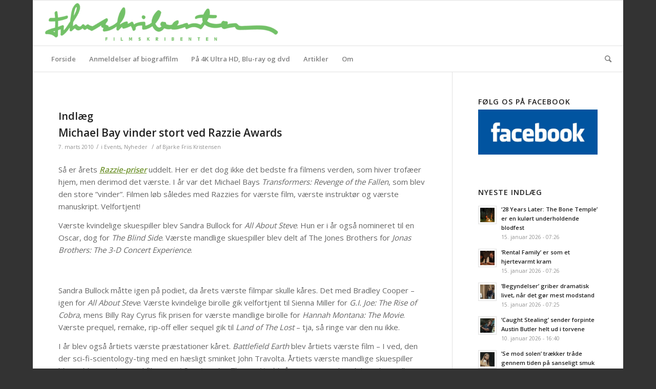

--- FILE ---
content_type: text/html; charset=UTF-8
request_url: https://filmskribenten.dk/tag/sienna-miller/
body_size: 14729
content:
<!DOCTYPE html>
<html lang="da-DK" class="html_boxed responsive av-preloader-disabled av-default-lightbox  html_header_top html_logo_left html_bottom_nav_header html_menu_left html_slim html_header_sticky html_header_shrinking_disabled html_mobile_menu_phone html_header_searchicon html_content_align_center html_header_unstick_top_disabled html_header_stretch html_av-overlay-side html_av-overlay-side-classic html_av-submenu-noclone html_entry_id_1568 av-cookies-no-cookie-consent av-no-preview html_text_menu_active ">
<head>
<meta charset="UTF-8" />
<meta name="robots" content="noindex, follow" />


<!-- mobile setting -->
<meta name="viewport" content="width=device-width, initial-scale=1">

<!-- Scripts/CSS and wp_head hook -->
<title>Sienna Miller &#8211; Filmskribenten</title>
<meta name='robots' content='max-image-preview:large' />
<link rel='dns-prefetch' href='//s.w.org' />
<link rel="alternate" type="application/rss+xml" title="Filmskribenten &raquo; Feed" href="https://filmskribenten.dk/feed/" />
<link rel="alternate" type="application/rss+xml" title="Filmskribenten &raquo; Sienna Miller-tag-feed" href="https://filmskribenten.dk/tag/sienna-miller/feed/" />

<!-- google webfont font replacement -->

			<script type='text/javascript'>

				(function() {
					
					/*	check if webfonts are disabled by user setting via cookie - or user must opt in.	*/
					var html = document.getElementsByTagName('html')[0];
					var cookie_check = html.className.indexOf('av-cookies-needs-opt-in') >= 0 || html.className.indexOf('av-cookies-can-opt-out') >= 0;
					var allow_continue = true;
					var silent_accept_cookie = html.className.indexOf('av-cookies-user-silent-accept') >= 0;

					if( cookie_check && ! silent_accept_cookie )
					{
						if( ! document.cookie.match(/aviaCookieConsent/) || html.className.indexOf('av-cookies-session-refused') >= 0 )
						{
							allow_continue = false;
						}
						else
						{
							if( ! document.cookie.match(/aviaPrivacyRefuseCookiesHideBar/) )
							{
								allow_continue = false;
							}
							else if( ! document.cookie.match(/aviaPrivacyEssentialCookiesEnabled/) )
							{
								allow_continue = false;
							}
							else if( document.cookie.match(/aviaPrivacyGoogleWebfontsDisabled/) )
							{
								allow_continue = false;
							}
						}
					}
					
					if( allow_continue )
					{
						var f = document.createElement('link');
					
						f.type 	= 'text/css';
						f.rel 	= 'stylesheet';
						f.href 	= '//fonts.googleapis.com/css?family=Open+Sans:400,600';
						f.id 	= 'avia-google-webfont';

						document.getElementsByTagName('head')[0].appendChild(f);
					}
				})();
			
			</script>
			<script type="text/javascript">
window._wpemojiSettings = {"baseUrl":"https:\/\/s.w.org\/images\/core\/emoji\/14.0.0\/72x72\/","ext":".png","svgUrl":"https:\/\/s.w.org\/images\/core\/emoji\/14.0.0\/svg\/","svgExt":".svg","source":{"concatemoji":"https:\/\/filmskribenten.dk\/wp-includes\/js\/wp-emoji-release.min.js?ver=6.0.11"}};
/*! This file is auto-generated */
!function(e,a,t){var n,r,o,i=a.createElement("canvas"),p=i.getContext&&i.getContext("2d");function s(e,t){var a=String.fromCharCode,e=(p.clearRect(0,0,i.width,i.height),p.fillText(a.apply(this,e),0,0),i.toDataURL());return p.clearRect(0,0,i.width,i.height),p.fillText(a.apply(this,t),0,0),e===i.toDataURL()}function c(e){var t=a.createElement("script");t.src=e,t.defer=t.type="text/javascript",a.getElementsByTagName("head")[0].appendChild(t)}for(o=Array("flag","emoji"),t.supports={everything:!0,everythingExceptFlag:!0},r=0;r<o.length;r++)t.supports[o[r]]=function(e){if(!p||!p.fillText)return!1;switch(p.textBaseline="top",p.font="600 32px Arial",e){case"flag":return s([127987,65039,8205,9895,65039],[127987,65039,8203,9895,65039])?!1:!s([55356,56826,55356,56819],[55356,56826,8203,55356,56819])&&!s([55356,57332,56128,56423,56128,56418,56128,56421,56128,56430,56128,56423,56128,56447],[55356,57332,8203,56128,56423,8203,56128,56418,8203,56128,56421,8203,56128,56430,8203,56128,56423,8203,56128,56447]);case"emoji":return!s([129777,127995,8205,129778,127999],[129777,127995,8203,129778,127999])}return!1}(o[r]),t.supports.everything=t.supports.everything&&t.supports[o[r]],"flag"!==o[r]&&(t.supports.everythingExceptFlag=t.supports.everythingExceptFlag&&t.supports[o[r]]);t.supports.everythingExceptFlag=t.supports.everythingExceptFlag&&!t.supports.flag,t.DOMReady=!1,t.readyCallback=function(){t.DOMReady=!0},t.supports.everything||(n=function(){t.readyCallback()},a.addEventListener?(a.addEventListener("DOMContentLoaded",n,!1),e.addEventListener("load",n,!1)):(e.attachEvent("onload",n),a.attachEvent("onreadystatechange",function(){"complete"===a.readyState&&t.readyCallback()})),(e=t.source||{}).concatemoji?c(e.concatemoji):e.wpemoji&&e.twemoji&&(c(e.twemoji),c(e.wpemoji)))}(window,document,window._wpemojiSettings);
</script>
<style type="text/css">
img.wp-smiley,
img.emoji {
	display: inline !important;
	border: none !important;
	box-shadow: none !important;
	height: 1em !important;
	width: 1em !important;
	margin: 0 0.07em !important;
	vertical-align: -0.1em !important;
	background: none !important;
	padding: 0 !important;
}
</style>
	<link rel='stylesheet' id='wp-block-library-css'  href='https://filmskribenten.dk/wp-includes/css/dist/block-library/style.min.css?ver=6.0.11' type='text/css' media='all' />
<style id='global-styles-inline-css' type='text/css'>
body{--wp--preset--color--black: #000000;--wp--preset--color--cyan-bluish-gray: #abb8c3;--wp--preset--color--white: #ffffff;--wp--preset--color--pale-pink: #f78da7;--wp--preset--color--vivid-red: #cf2e2e;--wp--preset--color--luminous-vivid-orange: #ff6900;--wp--preset--color--luminous-vivid-amber: #fcb900;--wp--preset--color--light-green-cyan: #7bdcb5;--wp--preset--color--vivid-green-cyan: #00d084;--wp--preset--color--pale-cyan-blue: #8ed1fc;--wp--preset--color--vivid-cyan-blue: #0693e3;--wp--preset--color--vivid-purple: #9b51e0;--wp--preset--gradient--vivid-cyan-blue-to-vivid-purple: linear-gradient(135deg,rgba(6,147,227,1) 0%,rgb(155,81,224) 100%);--wp--preset--gradient--light-green-cyan-to-vivid-green-cyan: linear-gradient(135deg,rgb(122,220,180) 0%,rgb(0,208,130) 100%);--wp--preset--gradient--luminous-vivid-amber-to-luminous-vivid-orange: linear-gradient(135deg,rgba(252,185,0,1) 0%,rgba(255,105,0,1) 100%);--wp--preset--gradient--luminous-vivid-orange-to-vivid-red: linear-gradient(135deg,rgba(255,105,0,1) 0%,rgb(207,46,46) 100%);--wp--preset--gradient--very-light-gray-to-cyan-bluish-gray: linear-gradient(135deg,rgb(238,238,238) 0%,rgb(169,184,195) 100%);--wp--preset--gradient--cool-to-warm-spectrum: linear-gradient(135deg,rgb(74,234,220) 0%,rgb(151,120,209) 20%,rgb(207,42,186) 40%,rgb(238,44,130) 60%,rgb(251,105,98) 80%,rgb(254,248,76) 100%);--wp--preset--gradient--blush-light-purple: linear-gradient(135deg,rgb(255,206,236) 0%,rgb(152,150,240) 100%);--wp--preset--gradient--blush-bordeaux: linear-gradient(135deg,rgb(254,205,165) 0%,rgb(254,45,45) 50%,rgb(107,0,62) 100%);--wp--preset--gradient--luminous-dusk: linear-gradient(135deg,rgb(255,203,112) 0%,rgb(199,81,192) 50%,rgb(65,88,208) 100%);--wp--preset--gradient--pale-ocean: linear-gradient(135deg,rgb(255,245,203) 0%,rgb(182,227,212) 50%,rgb(51,167,181) 100%);--wp--preset--gradient--electric-grass: linear-gradient(135deg,rgb(202,248,128) 0%,rgb(113,206,126) 100%);--wp--preset--gradient--midnight: linear-gradient(135deg,rgb(2,3,129) 0%,rgb(40,116,252) 100%);--wp--preset--duotone--dark-grayscale: url('#wp-duotone-dark-grayscale');--wp--preset--duotone--grayscale: url('#wp-duotone-grayscale');--wp--preset--duotone--purple-yellow: url('#wp-duotone-purple-yellow');--wp--preset--duotone--blue-red: url('#wp-duotone-blue-red');--wp--preset--duotone--midnight: url('#wp-duotone-midnight');--wp--preset--duotone--magenta-yellow: url('#wp-duotone-magenta-yellow');--wp--preset--duotone--purple-green: url('#wp-duotone-purple-green');--wp--preset--duotone--blue-orange: url('#wp-duotone-blue-orange');--wp--preset--font-size--small: 13px;--wp--preset--font-size--medium: 20px;--wp--preset--font-size--large: 36px;--wp--preset--font-size--x-large: 42px;}.has-black-color{color: var(--wp--preset--color--black) !important;}.has-cyan-bluish-gray-color{color: var(--wp--preset--color--cyan-bluish-gray) !important;}.has-white-color{color: var(--wp--preset--color--white) !important;}.has-pale-pink-color{color: var(--wp--preset--color--pale-pink) !important;}.has-vivid-red-color{color: var(--wp--preset--color--vivid-red) !important;}.has-luminous-vivid-orange-color{color: var(--wp--preset--color--luminous-vivid-orange) !important;}.has-luminous-vivid-amber-color{color: var(--wp--preset--color--luminous-vivid-amber) !important;}.has-light-green-cyan-color{color: var(--wp--preset--color--light-green-cyan) !important;}.has-vivid-green-cyan-color{color: var(--wp--preset--color--vivid-green-cyan) !important;}.has-pale-cyan-blue-color{color: var(--wp--preset--color--pale-cyan-blue) !important;}.has-vivid-cyan-blue-color{color: var(--wp--preset--color--vivid-cyan-blue) !important;}.has-vivid-purple-color{color: var(--wp--preset--color--vivid-purple) !important;}.has-black-background-color{background-color: var(--wp--preset--color--black) !important;}.has-cyan-bluish-gray-background-color{background-color: var(--wp--preset--color--cyan-bluish-gray) !important;}.has-white-background-color{background-color: var(--wp--preset--color--white) !important;}.has-pale-pink-background-color{background-color: var(--wp--preset--color--pale-pink) !important;}.has-vivid-red-background-color{background-color: var(--wp--preset--color--vivid-red) !important;}.has-luminous-vivid-orange-background-color{background-color: var(--wp--preset--color--luminous-vivid-orange) !important;}.has-luminous-vivid-amber-background-color{background-color: var(--wp--preset--color--luminous-vivid-amber) !important;}.has-light-green-cyan-background-color{background-color: var(--wp--preset--color--light-green-cyan) !important;}.has-vivid-green-cyan-background-color{background-color: var(--wp--preset--color--vivid-green-cyan) !important;}.has-pale-cyan-blue-background-color{background-color: var(--wp--preset--color--pale-cyan-blue) !important;}.has-vivid-cyan-blue-background-color{background-color: var(--wp--preset--color--vivid-cyan-blue) !important;}.has-vivid-purple-background-color{background-color: var(--wp--preset--color--vivid-purple) !important;}.has-black-border-color{border-color: var(--wp--preset--color--black) !important;}.has-cyan-bluish-gray-border-color{border-color: var(--wp--preset--color--cyan-bluish-gray) !important;}.has-white-border-color{border-color: var(--wp--preset--color--white) !important;}.has-pale-pink-border-color{border-color: var(--wp--preset--color--pale-pink) !important;}.has-vivid-red-border-color{border-color: var(--wp--preset--color--vivid-red) !important;}.has-luminous-vivid-orange-border-color{border-color: var(--wp--preset--color--luminous-vivid-orange) !important;}.has-luminous-vivid-amber-border-color{border-color: var(--wp--preset--color--luminous-vivid-amber) !important;}.has-light-green-cyan-border-color{border-color: var(--wp--preset--color--light-green-cyan) !important;}.has-vivid-green-cyan-border-color{border-color: var(--wp--preset--color--vivid-green-cyan) !important;}.has-pale-cyan-blue-border-color{border-color: var(--wp--preset--color--pale-cyan-blue) !important;}.has-vivid-cyan-blue-border-color{border-color: var(--wp--preset--color--vivid-cyan-blue) !important;}.has-vivid-purple-border-color{border-color: var(--wp--preset--color--vivid-purple) !important;}.has-vivid-cyan-blue-to-vivid-purple-gradient-background{background: var(--wp--preset--gradient--vivid-cyan-blue-to-vivid-purple) !important;}.has-light-green-cyan-to-vivid-green-cyan-gradient-background{background: var(--wp--preset--gradient--light-green-cyan-to-vivid-green-cyan) !important;}.has-luminous-vivid-amber-to-luminous-vivid-orange-gradient-background{background: var(--wp--preset--gradient--luminous-vivid-amber-to-luminous-vivid-orange) !important;}.has-luminous-vivid-orange-to-vivid-red-gradient-background{background: var(--wp--preset--gradient--luminous-vivid-orange-to-vivid-red) !important;}.has-very-light-gray-to-cyan-bluish-gray-gradient-background{background: var(--wp--preset--gradient--very-light-gray-to-cyan-bluish-gray) !important;}.has-cool-to-warm-spectrum-gradient-background{background: var(--wp--preset--gradient--cool-to-warm-spectrum) !important;}.has-blush-light-purple-gradient-background{background: var(--wp--preset--gradient--blush-light-purple) !important;}.has-blush-bordeaux-gradient-background{background: var(--wp--preset--gradient--blush-bordeaux) !important;}.has-luminous-dusk-gradient-background{background: var(--wp--preset--gradient--luminous-dusk) !important;}.has-pale-ocean-gradient-background{background: var(--wp--preset--gradient--pale-ocean) !important;}.has-electric-grass-gradient-background{background: var(--wp--preset--gradient--electric-grass) !important;}.has-midnight-gradient-background{background: var(--wp--preset--gradient--midnight) !important;}.has-small-font-size{font-size: var(--wp--preset--font-size--small) !important;}.has-medium-font-size{font-size: var(--wp--preset--font-size--medium) !important;}.has-large-font-size{font-size: var(--wp--preset--font-size--large) !important;}.has-x-large-font-size{font-size: var(--wp--preset--font-size--x-large) !important;}
</style>
<link rel='stylesheet' id='cptch_stylesheet-css'  href='https://filmskribenten.dk/wp-content/plugins/captcha/css/front_end_style.css?ver=4.4.5' type='text/css' media='all' />
<link rel='stylesheet' id='dashicons-css'  href='https://filmskribenten.dk/wp-includes/css/dashicons.min.css?ver=6.0.11' type='text/css' media='all' />
<link rel='stylesheet' id='cptch_desktop_style-css'  href='https://filmskribenten.dk/wp-content/plugins/captcha/css/desktop_style.css?ver=4.4.5' type='text/css' media='all' />
<link rel='stylesheet' id='avia-merged-styles-css'  href='https://filmskribenten.dk/wp-content/uploads/dynamic_avia/avia-merged-styles-1fa48c19e5ca20d2e6e793614610da80---602be10719ec0.css' type='text/css' media='all' />
<script type='text/javascript' src='https://filmskribenten.dk/wp-includes/js/jquery/jquery.min.js?ver=3.6.0' id='jquery-core-js'></script>
<script type='text/javascript' src='https://filmskribenten.dk/wp-includes/js/jquery/jquery-migrate.min.js?ver=3.3.2' id='jquery-migrate-js'></script>
<link rel="https://api.w.org/" href="https://filmskribenten.dk/wp-json/" /><link rel="alternate" type="application/json" href="https://filmskribenten.dk/wp-json/wp/v2/tags/596" /><link rel="EditURI" type="application/rsd+xml" title="RSD" href="https://filmskribenten.dk/xmlrpc.php?rsd" />
<link rel="wlwmanifest" type="application/wlwmanifest+xml" href="https://filmskribenten.dk/wp-includes/wlwmanifest.xml" /> 
<meta name="generator" content="WordPress 6.0.11" />
<link rel="profile" href="https://gmpg.org/xfn/11" />
<link rel="alternate" type="application/rss+xml" title="Filmskribenten RSS2 Feed" href="https://filmskribenten.dk/feed/" />
<link rel="pingback" href="https://filmskribenten.dk/xmlrpc.php" />
<!--[if lt IE 9]><script src="https://filmskribenten.dk/wp-content/themes/enfold/js/html5shiv.js"></script><![endif]-->


<!-- To speed up the rendering and to display the site as fast as possible to the user we include some styles and scripts for above the fold content inline -->
<script type="text/javascript">'use strict';var avia_is_mobile=!1;if(/Android|webOS|iPhone|iPad|iPod|BlackBerry|IEMobile|Opera Mini/i.test(navigator.userAgent)&&'ontouchstart' in document.documentElement){avia_is_mobile=!0;document.documentElement.className+=' avia_mobile '}
else{document.documentElement.className+=' avia_desktop '};document.documentElement.className+=' js_active ';(function(){var e=['-webkit-','-moz-','-ms-',''],n='';for(var t in e){if(e[t]+'transform' in document.documentElement.style){document.documentElement.className+=' avia_transform ';n=e[t]+'transform'};if(e[t]+'perspective' in document.documentElement.style)document.documentElement.className+=' avia_transform3d '};if(typeof document.getElementsByClassName=='function'&&typeof document.documentElement.getBoundingClientRect=='function'&&avia_is_mobile==!1){if(n&&window.innerHeight>0){setTimeout(function(){var e=0,o={},a=0,t=document.getElementsByClassName('av-parallax'),i=window.pageYOffset||document.documentElement.scrollTop;for(e=0;e<t.length;e++){t[e].style.top='0px';o=t[e].getBoundingClientRect();a=Math.ceil((window.innerHeight+i-o.top)*0.3);t[e].style[n]='translate(0px, '+a+'px)';t[e].style.top='auto';t[e].className+=' enabled-parallax '}},50)}}})();</script>		<style type="text/css" id="wp-custom-css">
			.screen-reader-text {display:none;}

#header {background: white;}		</style>
		<style type='text/css'>
@font-face {font-family: 'entypo-fontello'; font-weight: normal; font-style: normal; font-display: auto;
src: url('https://filmskribenten.dk/wp-content/themes/enfold/config-templatebuilder/avia-template-builder/assets/fonts/entypo-fontello.woff2') format('woff2'),
url('https://filmskribenten.dk/wp-content/themes/enfold/config-templatebuilder/avia-template-builder/assets/fonts/entypo-fontello.woff') format('woff'),
url('https://filmskribenten.dk/wp-content/themes/enfold/config-templatebuilder/avia-template-builder/assets/fonts/entypo-fontello.ttf') format('truetype'), 
url('https://filmskribenten.dk/wp-content/themes/enfold/config-templatebuilder/avia-template-builder/assets/fonts/entypo-fontello.svg#entypo-fontello') format('svg'),
url('https://filmskribenten.dk/wp-content/themes/enfold/config-templatebuilder/avia-template-builder/assets/fonts/entypo-fontello.eot'),
url('https://filmskribenten.dk/wp-content/themes/enfold/config-templatebuilder/avia-template-builder/assets/fonts/entypo-fontello.eot?#iefix') format('embedded-opentype');
} #top .avia-font-entypo-fontello, body .avia-font-entypo-fontello, html body [data-av_iconfont='entypo-fontello']:before{ font-family: 'entypo-fontello'; }
</style>

<!--
Debugging Info for Theme support: 

Theme: Enfold
Version: 4.7.6.4
Installed: enfold
AviaFramework Version: 5.0
AviaBuilder Version: 4.7.6.4
aviaElementManager Version: 1.0.1
ML:536870912-PU:14-PLA:7
WP:6.0.11
Compress: CSS:all theme files - JS:all theme files
Updates: disabled
PLAu:5
-->
</head>




<body data-rsssl=1 id="top" class="archive tag tag-sienna-miller tag-596  rtl_columns boxed open_sans" itemscope="itemscope" itemtype="https://schema.org/WebPage" >

	<svg xmlns="http://www.w3.org/2000/svg" viewBox="0 0 0 0" width="0" height="0" focusable="false" role="none" style="visibility: hidden; position: absolute; left: -9999px; overflow: hidden;" ><defs><filter id="wp-duotone-dark-grayscale"><feColorMatrix color-interpolation-filters="sRGB" type="matrix" values=" .299 .587 .114 0 0 .299 .587 .114 0 0 .299 .587 .114 0 0 .299 .587 .114 0 0 " /><feComponentTransfer color-interpolation-filters="sRGB" ><feFuncR type="table" tableValues="0 0.49803921568627" /><feFuncG type="table" tableValues="0 0.49803921568627" /><feFuncB type="table" tableValues="0 0.49803921568627" /><feFuncA type="table" tableValues="1 1" /></feComponentTransfer><feComposite in2="SourceGraphic" operator="in" /></filter></defs></svg><svg xmlns="http://www.w3.org/2000/svg" viewBox="0 0 0 0" width="0" height="0" focusable="false" role="none" style="visibility: hidden; position: absolute; left: -9999px; overflow: hidden;" ><defs><filter id="wp-duotone-grayscale"><feColorMatrix color-interpolation-filters="sRGB" type="matrix" values=" .299 .587 .114 0 0 .299 .587 .114 0 0 .299 .587 .114 0 0 .299 .587 .114 0 0 " /><feComponentTransfer color-interpolation-filters="sRGB" ><feFuncR type="table" tableValues="0 1" /><feFuncG type="table" tableValues="0 1" /><feFuncB type="table" tableValues="0 1" /><feFuncA type="table" tableValues="1 1" /></feComponentTransfer><feComposite in2="SourceGraphic" operator="in" /></filter></defs></svg><svg xmlns="http://www.w3.org/2000/svg" viewBox="0 0 0 0" width="0" height="0" focusable="false" role="none" style="visibility: hidden; position: absolute; left: -9999px; overflow: hidden;" ><defs><filter id="wp-duotone-purple-yellow"><feColorMatrix color-interpolation-filters="sRGB" type="matrix" values=" .299 .587 .114 0 0 .299 .587 .114 0 0 .299 .587 .114 0 0 .299 .587 .114 0 0 " /><feComponentTransfer color-interpolation-filters="sRGB" ><feFuncR type="table" tableValues="0.54901960784314 0.98823529411765" /><feFuncG type="table" tableValues="0 1" /><feFuncB type="table" tableValues="0.71764705882353 0.25490196078431" /><feFuncA type="table" tableValues="1 1" /></feComponentTransfer><feComposite in2="SourceGraphic" operator="in" /></filter></defs></svg><svg xmlns="http://www.w3.org/2000/svg" viewBox="0 0 0 0" width="0" height="0" focusable="false" role="none" style="visibility: hidden; position: absolute; left: -9999px; overflow: hidden;" ><defs><filter id="wp-duotone-blue-red"><feColorMatrix color-interpolation-filters="sRGB" type="matrix" values=" .299 .587 .114 0 0 .299 .587 .114 0 0 .299 .587 .114 0 0 .299 .587 .114 0 0 " /><feComponentTransfer color-interpolation-filters="sRGB" ><feFuncR type="table" tableValues="0 1" /><feFuncG type="table" tableValues="0 0.27843137254902" /><feFuncB type="table" tableValues="0.5921568627451 0.27843137254902" /><feFuncA type="table" tableValues="1 1" /></feComponentTransfer><feComposite in2="SourceGraphic" operator="in" /></filter></defs></svg><svg xmlns="http://www.w3.org/2000/svg" viewBox="0 0 0 0" width="0" height="0" focusable="false" role="none" style="visibility: hidden; position: absolute; left: -9999px; overflow: hidden;" ><defs><filter id="wp-duotone-midnight"><feColorMatrix color-interpolation-filters="sRGB" type="matrix" values=" .299 .587 .114 0 0 .299 .587 .114 0 0 .299 .587 .114 0 0 .299 .587 .114 0 0 " /><feComponentTransfer color-interpolation-filters="sRGB" ><feFuncR type="table" tableValues="0 0" /><feFuncG type="table" tableValues="0 0.64705882352941" /><feFuncB type="table" tableValues="0 1" /><feFuncA type="table" tableValues="1 1" /></feComponentTransfer><feComposite in2="SourceGraphic" operator="in" /></filter></defs></svg><svg xmlns="http://www.w3.org/2000/svg" viewBox="0 0 0 0" width="0" height="0" focusable="false" role="none" style="visibility: hidden; position: absolute; left: -9999px; overflow: hidden;" ><defs><filter id="wp-duotone-magenta-yellow"><feColorMatrix color-interpolation-filters="sRGB" type="matrix" values=" .299 .587 .114 0 0 .299 .587 .114 0 0 .299 .587 .114 0 0 .299 .587 .114 0 0 " /><feComponentTransfer color-interpolation-filters="sRGB" ><feFuncR type="table" tableValues="0.78039215686275 1" /><feFuncG type="table" tableValues="0 0.94901960784314" /><feFuncB type="table" tableValues="0.35294117647059 0.47058823529412" /><feFuncA type="table" tableValues="1 1" /></feComponentTransfer><feComposite in2="SourceGraphic" operator="in" /></filter></defs></svg><svg xmlns="http://www.w3.org/2000/svg" viewBox="0 0 0 0" width="0" height="0" focusable="false" role="none" style="visibility: hidden; position: absolute; left: -9999px; overflow: hidden;" ><defs><filter id="wp-duotone-purple-green"><feColorMatrix color-interpolation-filters="sRGB" type="matrix" values=" .299 .587 .114 0 0 .299 .587 .114 0 0 .299 .587 .114 0 0 .299 .587 .114 0 0 " /><feComponentTransfer color-interpolation-filters="sRGB" ><feFuncR type="table" tableValues="0.65098039215686 0.40392156862745" /><feFuncG type="table" tableValues="0 1" /><feFuncB type="table" tableValues="0.44705882352941 0.4" /><feFuncA type="table" tableValues="1 1" /></feComponentTransfer><feComposite in2="SourceGraphic" operator="in" /></filter></defs></svg><svg xmlns="http://www.w3.org/2000/svg" viewBox="0 0 0 0" width="0" height="0" focusable="false" role="none" style="visibility: hidden; position: absolute; left: -9999px; overflow: hidden;" ><defs><filter id="wp-duotone-blue-orange"><feColorMatrix color-interpolation-filters="sRGB" type="matrix" values=" .299 .587 .114 0 0 .299 .587 .114 0 0 .299 .587 .114 0 0 .299 .587 .114 0 0 " /><feComponentTransfer color-interpolation-filters="sRGB" ><feFuncR type="table" tableValues="0.098039215686275 1" /><feFuncG type="table" tableValues="0 0.66274509803922" /><feFuncB type="table" tableValues="0.84705882352941 0.41960784313725" /><feFuncA type="table" tableValues="1 1" /></feComponentTransfer><feComposite in2="SourceGraphic" operator="in" /></filter></defs></svg>
	<div id='wrap_all'>

	
<header id='header' class='all_colors header_color light_bg_color  av_header_top av_logo_left av_bottom_nav_header av_menu_left av_slim av_header_sticky av_header_shrinking_disabled av_header_stretch av_mobile_menu_phone av_header_searchicon av_header_unstick_top_disabled av_header_border_disabled'  role="banner" itemscope="itemscope" itemtype="https://schema.org/WPHeader" >

		<div  id='header_main' class='container_wrap container_wrap_logo'>
	
        <div class='container av-logo-container'><div class='inner-container'><span class='logo'><a href='https://filmskribenten.dk/'><img height="100" width="300" src='https://filmskribenten.dk/wp-content/uploads/2018/11/logo.png' alt='Filmskribenten' title='' /></a></span></div></div><div id='header_main_alternate' class='container_wrap'><div class='container'><nav class='main_menu' data-selectname='Vælg en side'  role="navigation" itemscope="itemscope" itemtype="https://schema.org/SiteNavigationElement" ><div class="avia-menu av-main-nav-wrap"><ul id="avia-menu" class="menu av-main-nav"><li id="menu-item-31652" class="menu-item menu-item-type-post_type menu-item-object-page menu-item-home menu-item-mega-parent  menu-item-top-level menu-item-top-level-1"><a href="https://filmskribenten.dk/" itemprop="url"><span class="avia-bullet"></span><span class="avia-menu-text">Forside</span><span class="avia-menu-fx"><span class="avia-arrow-wrap"><span class="avia-arrow"></span></span></span></a></li>
<li id="menu-item-9213" class="menu-item menu-item-type-taxonomy menu-item-object-category menu-item-mega-parent  menu-item-top-level menu-item-top-level-2"><a href="https://filmskribenten.dk/category/biograf/" itemprop="url"><span class="avia-bullet"></span><span class="avia-menu-text">Anmeldelser af biograffilm</span><span class="avia-menu-fx"><span class="avia-arrow-wrap"><span class="avia-arrow"></span></span></span></a></li>
<li id="menu-item-31655" class="menu-item menu-item-type-taxonomy menu-item-object-category menu-item-mega-parent  menu-item-top-level menu-item-top-level-3"><a href="https://filmskribenten.dk/category/4k-ultra-hdblu-ray/" itemprop="url"><span class="avia-bullet"></span><span class="avia-menu-text">På 4K Ultra HD, Blu-ray og dvd</span><span class="avia-menu-fx"><span class="avia-arrow-wrap"><span class="avia-arrow"></span></span></span></a></li>
<li id="menu-item-9207" class="menu-item menu-item-type-taxonomy menu-item-object-category menu-item-has-children menu-item-top-level menu-item-top-level-4"><a href="https://filmskribenten.dk/category/artikel/" itemprop="url"><span class="avia-bullet"></span><span class="avia-menu-text">Artikler</span><span class="avia-menu-fx"><span class="avia-arrow-wrap"><span class="avia-arrow"></span></span></span></a>


<ul class="sub-menu">
	<li id="menu-item-9267" class="menu-item menu-item-type-taxonomy menu-item-object-category menu-item-has-children"><a href="https://filmskribenten.dk/category/top-ti-liste/" itemprop="url"><span class="avia-bullet"></span><span class="avia-menu-text">Top-lister</span></a>
	<ul class="sub-menu">
		<li id="menu-item-31661" class="menu-item menu-item-type-custom menu-item-object-custom"><a href="https://filmskribenten.dk/2019/12/de-10-absolut-bedste-film-fra-2019/" itemprop="url"><span class="avia-bullet"></span><span class="avia-menu-text">Top 10 &#8211; 2019</span></a></li>
		<li id="menu-item-27121" class="menu-item menu-item-type-custom menu-item-object-custom"><a href="https://filmskribenten.dk/2018/12/de-10-bedste-film-fra-2018/" itemprop="url"><span class="avia-bullet"></span><span class="avia-menu-text">Top 10 &#8211; 2018</span></a></li>
		<li id="menu-item-31660" class="menu-item menu-item-type-custom menu-item-object-custom"><a href="https://filmskribenten.dk/2017/12/de-10-bedste-film-fra-2017/" itemprop="url"><span class="avia-bullet"></span><span class="avia-menu-text">Top 10 &#8211; 2017</span></a></li>
		<li id="menu-item-23015" class="menu-item menu-item-type-custom menu-item-object-custom"><a href="https://filmskribenten.dk/2016/12/de-10-bedste-film-fra-2016/" itemprop="url"><span class="avia-bullet"></span><span class="avia-menu-text">Top 10 &#8211; 2016</span></a></li>
		<li id="menu-item-22991" class="menu-item menu-item-type-custom menu-item-object-custom"><a href="https://filmskribenten.dk/2015/12/de-10-bedste-film-fra-2015/" itemprop="url"><span class="avia-bullet"></span><span class="avia-menu-text">Top 10 &#8211; 2015</span></a></li>
		<li id="menu-item-21178" class="menu-item menu-item-type-custom menu-item-object-custom"><a href="https://filmskribenten.dk/2014/12/de-10-bedste-film-fra-2014-og-det-store-filmiske-tilbageblik/" itemprop="url"><span class="avia-bullet"></span><span class="avia-menu-text">Top 10 &#8211; 2014</span></a></li>
		<li id="menu-item-21177" class="menu-item menu-item-type-custom menu-item-object-custom"><a href="https://filmskribenten.dk/2013/12/top-10-de-bedste-film-fra-2013-2/" itemprop="url"><span class="avia-bullet"></span><span class="avia-menu-text">Top 10 &#8211; 2013</span></a></li>
		<li id="menu-item-10574" class="menu-item menu-item-type-custom menu-item-object-custom"><a href="https://filmskribenten.dk/2012/12/top-10-de-bedste-film-fra-2012/" itemprop="url"><span class="avia-bullet"></span><span class="avia-menu-text">Top 10 &#8211; 2012</span></a></li>
		<li id="menu-item-10492" class="menu-item menu-item-type-custom menu-item-object-custom"><a href="https://filmskribenten.dk/2011/12/top-10-de-bedste-film-fra-2011/" itemprop="url"><span class="avia-bullet"></span><span class="avia-menu-text">Top 10 &#8211; 2011</span></a></li>
		<li id="menu-item-10491" class="menu-item menu-item-type-custom menu-item-object-custom"><a href="https://filmskribenten.dk/2010/12/top-10-de-bedste-film-fra-2010/" itemprop="url"><span class="avia-bullet"></span><span class="avia-menu-text">Top 10 &#8211; 2010</span></a></li>
		<li id="menu-item-10489" class="menu-item menu-item-type-custom menu-item-object-custom"><a href="https://filmskribenten.dk/2009/12/top-10-de-bedste-film-2009/" itemprop="url"><span class="avia-bullet"></span><span class="avia-menu-text">Top 10 &#8211; 2009</span></a></li>
		<li id="menu-item-10496" class="menu-item menu-item-type-custom menu-item-object-custom"><a href="https://filmskribenten.dk/2009/10/10-grufulde-bud-pa-halloween-underholdning/" itemprop="url"><span class="avia-bullet"></span><span class="avia-menu-text">Top 10 &#8211; Gode Halloween-gys</span></a></li>
	</ul>
</li>
	<li id="menu-item-11922" class="menu-item menu-item-type-taxonomy menu-item-object-category menu-item-has-children"><a href="https://filmskribenten.dk/category/7-fremragende-film/" itemprop="url"><span class="avia-bullet"></span><span class="avia-menu-text">7 fremragende film</span></a>
	<ul class="sub-menu">
		<li id="menu-item-15573" class="menu-item menu-item-type-custom menu-item-object-custom"><a href="https://filmskribenten.dk/2013/03/7-fremragende-remakes-2/" itemprop="url"><span class="avia-bullet"></span><span class="avia-menu-text">7 fremragende remakes</span></a></li>
		<li id="menu-item-12032" class="menu-item menu-item-type-custom menu-item-object-custom"><a href="https://filmskribenten.dk/2013/02/7-fremragende-film-om-kulter/" itemprop="url"><span class="avia-bullet"></span><span class="avia-menu-text">7 fremragende film om kulter</span></a></li>
		<li id="menu-item-12220" class="menu-item menu-item-type-custom menu-item-object-custom"><a href="https://filmskribenten.dk/2013/02/7-fremragende-film-om-zombier/" itemprop="url"><span class="avia-bullet"></span><span class="avia-menu-text">7 fremragende film om zombier</span></a></li>
		<li id="menu-item-12426" class="menu-item menu-item-type-custom menu-item-object-custom"><a href="https://filmskribenten.dk/2013/02/7-fremragende-film-med-bruce-willis/" itemprop="url"><span class="avia-bullet"></span><span class="avia-menu-text">7 fremragende film med Bruce Willis</span></a></li>
	</ul>
</li>
	<li id="menu-item-9246" class="menu-item menu-item-type-taxonomy menu-item-object-category menu-item-has-children"><a href="https://filmskribenten.dk/category/blodig-weekend/" itemprop="url"><span class="avia-bullet"></span><span class="avia-menu-text">Blodig Weekend</span></a>
	<ul class="sub-menu">
		<li id="menu-item-31659" class="menu-item menu-item-type-taxonomy menu-item-object-category"><a href="https://filmskribenten.dk/category/blodig-weekend-2019/" itemprop="url"><span class="avia-bullet"></span><span class="avia-menu-text">Blodig Weekend 2019</span></a></li>
		<li id="menu-item-31657" class="menu-item menu-item-type-taxonomy menu-item-object-category"><a href="https://filmskribenten.dk/category/blodig-weekend-2018/" itemprop="url"><span class="avia-bullet"></span><span class="avia-menu-text">Blodig Weekend 2018</span></a></li>
		<li id="menu-item-31656" class="menu-item menu-item-type-taxonomy menu-item-object-category"><a href="https://filmskribenten.dk/category/blodig-weekend-2017/" itemprop="url"><span class="avia-bullet"></span><span class="avia-menu-text">Blodig Weekend 2017</span></a></li>
		<li id="menu-item-21180" class="menu-item menu-item-type-custom menu-item-object-custom"><a href="https://filmskribenten.dk/tag/blodig-weekend-2015/" itemprop="url"><span class="avia-bullet"></span><span class="avia-menu-text">Blodig Weekend 2015</span></a></li>
		<li id="menu-item-21179" class="menu-item menu-item-type-custom menu-item-object-custom"><a href="https://filmskribenten.dk/tag/blodig-weekend-2014/" itemprop="url"><span class="avia-bullet"></span><span class="avia-menu-text">Blodig Weekend 2014</span></a></li>
		<li id="menu-item-15564" class="menu-item menu-item-type-custom menu-item-object-custom"><a href="https://filmskribenten.dk/tag/blodig-weekend-2013/" itemprop="url"><span class="avia-bullet"></span><span class="avia-menu-text">Blodig Weekend 2013</span></a></li>
		<li id="menu-item-15572" class="menu-item menu-item-type-custom menu-item-object-custom"><a href="https://filmskribenten.dk/tag/blodig-weekend-2012/" itemprop="url"><span class="avia-bullet"></span><span class="avia-menu-text">Blodig Weekend 2012</span></a></li>
	</ul>
</li>
	<li id="menu-item-9256" class="menu-item menu-item-type-taxonomy menu-item-object-category menu-item-has-children"><a href="https://filmskribenten.dk/category/cph-pix/" itemprop="url"><span class="avia-bullet"></span><span class="avia-menu-text">CPH PIX</span></a>
	<ul class="sub-menu">
		<li id="menu-item-9247" class="menu-item menu-item-type-taxonomy menu-item-object-category"><a href="https://filmskribenten.dk/category/cph-pix-2010/" itemprop="url"><span class="avia-bullet"></span><span class="avia-menu-text">CPH PIX 2010</span></a></li>
		<li id="menu-item-9248" class="menu-item menu-item-type-taxonomy menu-item-object-category"><a href="https://filmskribenten.dk/category/cph-pix-2011/" itemprop="url"><span class="avia-bullet"></span><span class="avia-menu-text">CPH PIX 2011</span></a></li>
		<li id="menu-item-9249" class="menu-item menu-item-type-taxonomy menu-item-object-category"><a href="https://filmskribenten.dk/category/cph-pix-2012/" itemprop="url"><span class="avia-bullet"></span><span class="avia-menu-text">CPH PIX 2012</span></a></li>
		<li id="menu-item-13503" class="menu-item menu-item-type-custom menu-item-object-custom"><a href="https://filmskribenten.dk/tag/cph-pix-2013/" itemprop="url"><span class="avia-bullet"></span><span class="avia-menu-text">CPH PIX 2013</span></a></li>
		<li id="menu-item-18471" class="menu-item menu-item-type-custom menu-item-object-custom"><a href="https://filmskribenten.dk/category/cph-pix-2014/" itemprop="url"><span class="avia-bullet"></span><span class="avia-menu-text">CPH PIX 2014</span></a></li>
		<li id="menu-item-21181" class="menu-item menu-item-type-custom menu-item-object-custom"><a href="https://filmskribenten.dk/tag/cph-pix-2015/" itemprop="url"><span class="avia-bullet"></span><span class="avia-menu-text">CPH PIX 2015</span></a></li>
	</ul>
</li>
	<li id="menu-item-9250" class="menu-item menu-item-type-taxonomy menu-item-object-category"><a href="https://filmskribenten.dk/category/inteview/" itemprop="url"><span class="avia-bullet"></span><span class="avia-menu-text">Inteviews</span></a></li>
</ul>
</li>
<li id="menu-item-9244" class="menu-item menu-item-type-post_type menu-item-object-page menu-item-top-level menu-item-top-level-5"><a href="https://filmskribenten.dk/about/" itemprop="url"><span class="avia-bullet"></span><span class="avia-menu-text">Om</span><span class="avia-menu-fx"><span class="avia-arrow-wrap"><span class="avia-arrow"></span></span></span></a></li>
<li id="menu-item-search" class="noMobile menu-item menu-item-search-dropdown menu-item-avia-special"><a aria-label="Søg" href="?s=" rel="nofollow" data-avia-search-tooltip="

&lt;form role=&quot;search&quot; action=&quot;https://filmskribenten.dk/&quot; id=&quot;searchform&quot; method=&quot;get&quot; class=&quot;&quot;&gt;
	&lt;div&gt;
		&lt;input type=&quot;submit&quot; value=&quot;&quot; id=&quot;searchsubmit&quot; class=&quot;button avia-font-entypo-fontello&quot; /&gt;
		&lt;input type=&quot;text&quot; id=&quot;s&quot; name=&quot;s&quot; value=&quot;&quot; placeholder='Søg' /&gt;
			&lt;/div&gt;
&lt;/form&gt;" aria-hidden='false' data-av_icon='' data-av_iconfont='entypo-fontello'><span class="avia_hidden_link_text">Søg</span></a></li><li class="av-burger-menu-main menu-item-avia-special ">
	        			<a href="#" aria-label="Menu" aria-hidden="false">
							<span class="av-hamburger av-hamburger--spin av-js-hamburger">
								<span class="av-hamburger-box">
						          <span class="av-hamburger-inner"></span>
						          <strong>Menu</strong>
								</span>
							</span>
							<span class="avia_hidden_link_text">Menu</span>
						</a>
	        		   </li></ul></div></nav></div> </div> 
		<!-- end container_wrap-->
		</div>
		<div class='header_bg'></div>

<!-- end header -->
</header>
		
	<div id='main' class='all_colors' data-scroll-offset='88'>

	
        <div class='container_wrap container_wrap_first main_color sidebar_right'>

            <div class='container template-blog '>

                <main class='content av-content-small alpha units'  role="main" itemprop="mainContentOfPage" itemscope="itemscope" itemtype="https://schema.org/Blog" >

                    <div class="category-term-description">
                                            </div>

                    <h3 class='post-title tag-page-post-type-title '>Indlæg</h3><article class='post-entry post-entry-type-standard post-entry-1568 post-loop-1 post-parity-odd post-entry-last single-big  post-1568 post type-post status-publish format-standard hentry category-events category-nyheder tag-battlefield-earth tag-bradley-cooper tag-eddie-murphy tag-gi-joe-the-rise-of-cobra tag-john-travolta tag-land-of-the-lost tag-michael-bay tag-paris-hilton tag-prisuddeling tag-razzie tag-sandra-bullock tag-sienna-miller tag-the-jones-brothers tag-transformers-revenge-of-the-fallen'  itemscope="itemscope" itemtype="https://schema.org/BlogPosting" ><div class='blog-meta'></div><div class='entry-content-wrapper clearfix standard-content'><header class="entry-content-header"><h2 class='post-title entry-title '  itemprop="headline" >	<a href='https://filmskribenten.dk/2010/03/transformers-blev-den-store-vinder-ved-razzie-awards/' rel='bookmark' title='Permanent Link: Michael Bay vinder stort ved Razzie Awards'>Michael Bay vinder stort ved Razzie Awards			<span class='post-format-icon minor-meta'></span>	</a></h2><span class='post-meta-infos'><time class='date-container minor-meta updated' >7. marts 2010</time><span class='text-sep text-sep-date'>/</span><span class="blog-categories minor-meta">i <a href="https://filmskribenten.dk/category/events/" rel="tag">Events</a>, <a href="https://filmskribenten.dk/category/nyheder/" rel="tag">Nyheder</a> </span><span class="text-sep text-sep-cat">/</span><span class="blog-author minor-meta">af <span class="entry-author-link"  itemprop="author" ><span class="author"><span class="fn"><a href="https://filmskribenten.dk/author/bjarkefk/" title="Indlæg af Bjarke Friis Kristensen" rel="author">Bjarke Friis Kristensen</a></span></span></span></span></span></header><div class="entry-content"  itemprop="text" ><p style="text-align: left">Så er årets <a href="http://www.razzies.com/" target="_blank"><span style="text-decoration: underline"><em><strong>Razzie-priser</strong></em></span></a> uddelt. Her er det dog ikke det bedste fra filmens verden, som hiver trofæer hjem, men derimod det værste. I år var det Michael Bays <em>Transformers: Revenge of the Fallen</em>, som blev den store ”vinder”. Filmen løb således med Razzies for værste film, værste instruktør og værste manuskript. Velfortjent!</p>
<p>Værste kvindelige skuespiller blev Sandra Bullock for <em>All About Steve</em>. Hun er i år også nomineret til en Oscar, dog for <em>The Blind Side</em>. Værste mandlige skuespiller blev delt af The Jones Brothers for <em>Jonas Brothers: The 3-D Concert Experience</em>.</p>
<p style="text-align: center"><a href="http://blog.mtv.dk/movies/files/2010/03/michael.jpg"><img loading="lazy" class="size-full wp-image-1569 alignnone" src="https://blog.mtv.dk/movies/files/2010/03/michael.jpg" alt="" width="460" height="191" /></a></p>
<p style="text-align: left">Sandra Bullock måtte igen på podiet, da årets værste filmpar skulle kåres. Det med Bradley Cooper – igen for <em>All About Steve</em>. Værste kvindelige birolle gik velfortjent til Sienna Miller for <em>G.I. Joe: The Rise of Cobra</em>, mens Billy Ray Cyrus fik prisen for værste mandlige birolle for <em>Hannah Montana: The Movie</em>. Værste prequel, remake, rip-off eller sequel gik til <em>Land of The Lost</em> – tja, så ringe var den nu ikke.</p>
<p>I år blev også årtiets værste præstationer kåret. <em>Battlefield Earth</em> blev årtiets værste film – I ved, den der sci-fi-scientology-ting med en hæsligt sminket John Travolta. Årtiets værste mandlige skuespiller blev Eddie Murphy, med film som <em>I Spy</em>, <em>Imagine That</em> og <em>Norbit</em>. Årtiets værste kvindelige skuespiller blev Paris Hilton for bl.a. <em>The Hottie &amp; the Nottie</em> – og vel bare fordi hun generelt er irriterende.</p>
<p style="text-align: center"><a href="http://blog.mtv.dk/movies/files/2010/03/battelfield.jpg"><img loading="lazy" class="size-full wp-image-1570 alignnone" src="https://blog.mtv.dk/movies/files/2010/03/battelfield.jpg" alt="" width="460" height="194" /></a></p>
<p style="text-align: left">Tja, jeg savnede nu at se <em>Avatar</em> blandt vinderne. Men sådan er det jo. I aften uddeles så de noget mere eftertragtede Oscar-statuetter. Det bliver sgu spændende at se, hvem der løber med de saftige priser her.</p>
<p>&#8211; Læs også mine anmeldelser af <a href="http://blog.mtv.dk/movies/2009/11/25/stop-nu-michael-bay/" target="_blank"><span style="text-decoration: underline"><em><strong>Transformers: Revenge of the Fallen</strong></em></span></a><br />
<a href="http://blog.mtv.dk/movies/2010/01/02/sj%C3%A6ldent-har-eksplosioner-v%C3%A6ret-sa-kedelige/" target="_blank"><span style="text-decoration: underline"><em><strong>G.I. Joe: The Rise of Cobra</strong></em></span></a> og <a href="http://blog.mtv.dk/movies/2010/01/25/will-ferrell-farer-vild-i-land-of-the-lost/" target="_blank"><span style="text-decoration: underline"><em><strong>Land of the Lost</strong></em></span></a>.</p>
<p>&#8211; Se listen med vindere <a href="http://www.razzies.com/history/09winners.asp" target="_blank"><span style="text-decoration: underline"><em><strong>HER</strong></em></span></a>.</p>
</div><footer class="entry-footer"></footer><div class='post_delimiter'></div></div><div class='post_author_timeline'></div><span class='hidden'>
				<span class='av-structured-data'  itemprop="image" itemscope="itemscope" itemtype="https://schema.org/ImageObject" >
						<span itemprop='url'>https://filmskribenten.dk/wp-content/uploads/2018/11/logo.png</span>
						<span itemprop='height'>0</span>
						<span itemprop='width'>0</span>
				</span>
				<span class='av-structured-data'  itemprop="publisher" itemtype="https://schema.org/Organization" itemscope="itemscope" >
						<span itemprop='name'>Bjarke Friis Kristensen</span>
						<span itemprop='logo' itemscope itemtype='https://schema.org/ImageObject'>
							<span itemprop='url'>https://filmskribenten.dk/wp-content/uploads/2018/11/logo.png</span>
						 </span>
				</span><span class='av-structured-data'  itemprop="author" itemscope="itemscope" itemtype="https://schema.org/Person" ><span itemprop='name'>Bjarke Friis Kristensen</span></span><span class='av-structured-data'  itemprop="datePublished" datetime="2010-03-07T12:11:54+00:00" >2010-03-07 12:11:54</span><span class='av-structured-data'  itemprop="dateModified" itemtype="https://schema.org/dateModified" >2010-03-07 12:11:54</span><span class='av-structured-data'  itemprop="mainEntityOfPage" itemtype="https://schema.org/mainEntityOfPage" ><span itemprop='name'>Michael Bay vinder stort ved Razzie Awards</span></span></span></article><div class='single-big'></div>
                <!--end content-->
                </main>

                <aside class='sidebar sidebar_right   alpha units'  role="complementary" itemscope="itemscope" itemtype="https://schema.org/WPSideBar" ><div class='inner_sidebar extralight-border'><section id="custom_html-3" class="widget_text widget clearfix widget_custom_html"><h3 class="widgettitle">FØLG OS PÅ FACEBOOK</h3><div class="textwidget custom-html-widget"><a href="https://www.facebook.com/filmskribenten/" target="_blank" rel="noopener"><img src="https://filmskribenten.dk/wp-content/uploads/2019/04/facebook.jpg" border="0" height="94" width="250" alt="Følg os på Facebook"></a> </div><span class="seperator extralight-border"></span></section><section id="newsbox-2" class="widget clearfix newsbox"><h3 class="widgettitle">NYESTE INDLÆG</h3><ul class="news-wrap image_size_widget"><li class="news-content post-format-standard"><a class='news-link' title='‘28 Years Later: The Bone Temple’ er en kulørt underholdende blodfest' href='https://filmskribenten.dk/2026/01/28-years-later-the-bone-temple-er-en-kuloert-underholdende-blodfest/'><span class='news-thumb '><img width="36" height="36" src="https://filmskribenten.dk/wp-content/uploads/2026/01/28-years-later-the-bone-temple-01-36x36.jpg" class="wp-image-33076 avia-img-lazy-loading-33076 attachment-widget size-widget wp-post-image" alt="" loading="lazy" srcset="https://filmskribenten.dk/wp-content/uploads/2026/01/28-years-later-the-bone-temple-01-36x36.jpg 36w, https://filmskribenten.dk/wp-content/uploads/2026/01/28-years-later-the-bone-temple-01-80x80.jpg 80w, https://filmskribenten.dk/wp-content/uploads/2026/01/28-years-later-the-bone-temple-01-180x180.jpg 180w" sizes="(max-width: 36px) 100vw, 36px" /></span><strong class='news-headline'>‘28 Years Later: The Bone Temple’ er en kulørt underholdende blodfest<span class='news-time'>15. januar 2026 - 07:26</span></strong></a></li><li class="news-content post-format-standard"><a class='news-link' title='‘Rental Family’ er som et hjertevarmt kram' href='https://filmskribenten.dk/2026/01/rental-family-er-som-et-hjertevarmt-kram/'><span class='news-thumb '><img width="36" height="36" src="https://filmskribenten.dk/wp-content/uploads/2026/01/rental-family-03-36x36.jpg" class="wp-image-33068 avia-img-lazy-loading-33068 attachment-widget size-widget wp-post-image" alt="" loading="lazy" srcset="https://filmskribenten.dk/wp-content/uploads/2026/01/rental-family-03-36x36.jpg 36w, https://filmskribenten.dk/wp-content/uploads/2026/01/rental-family-03-80x80.jpg 80w, https://filmskribenten.dk/wp-content/uploads/2026/01/rental-family-03-180x180.jpg 180w" sizes="(max-width: 36px) 100vw, 36px" /></span><strong class='news-headline'>‘Rental Family’ er som et hjertevarmt kram<span class='news-time'>15. januar 2026 - 07:26</span></strong></a></li><li class="news-content post-format-standard"><a class='news-link' title='’Begyndelser’ griber dramatisk livet, når det gør mest modstand' href='https://filmskribenten.dk/2026/01/begyndelser-griber-dramatisk-livet-naar-det-goer-mest-modstand/'><span class='news-thumb '><img width="36" height="36" src="https://filmskribenten.dk/wp-content/uploads/2026/01/begyndelser-01-36x36.jpg" class="wp-image-33061 avia-img-lazy-loading-33061 attachment-widget size-widget wp-post-image" alt="" loading="lazy" srcset="https://filmskribenten.dk/wp-content/uploads/2026/01/begyndelser-01-36x36.jpg 36w, https://filmskribenten.dk/wp-content/uploads/2026/01/begyndelser-01-80x80.jpg 80w, https://filmskribenten.dk/wp-content/uploads/2026/01/begyndelser-01-180x180.jpg 180w" sizes="(max-width: 36px) 100vw, 36px" /></span><strong class='news-headline'>’Begyndelser’ griber dramatisk livet, når det gør mest modstand<span class='news-time'>15. januar 2026 - 07:25</span></strong></a></li><li class="news-content post-format-standard"><a class='news-link' title='‘Caught Stealing’ sender forpinte Austin Butler helt ud i torvene' href='https://filmskribenten.dk/2026/01/caught-stealing-sender-forpinte-austin-butler-helt-ud-i-torvene/'><span class='news-thumb '><img width="36" height="36" src="https://filmskribenten.dk/wp-content/uploads/2025/09/caught-stealing-03-36x36.jpg" class="wp-image-32780 avia-img-lazy-loading-32780 attachment-widget size-widget wp-post-image" alt="" loading="lazy" srcset="https://filmskribenten.dk/wp-content/uploads/2025/09/caught-stealing-03-36x36.jpg 36w, https://filmskribenten.dk/wp-content/uploads/2025/09/caught-stealing-03-80x80.jpg 80w, https://filmskribenten.dk/wp-content/uploads/2025/09/caught-stealing-03-180x180.jpg 180w" sizes="(max-width: 36px) 100vw, 36px" /></span><strong class='news-headline'>‘Caught Stealing’ sender forpinte Austin Butler helt ud i torvene<span class='news-time'>10. januar 2026 - 16:40</span></strong></a></li><li class="news-content post-format-standard"><a class='news-link' title='’Se mod solen’ trækker tråde gennem tiden på sanseligt smuk vis' href='https://filmskribenten.dk/2026/01/se-mod-solen-traekker-traade-gennem-tiden-paa-sanseligt-smuk-vis/'><span class='news-thumb '><img width="36" height="36" src="https://filmskribenten.dk/wp-content/uploads/2026/01/se-mod-solen-04-36x36.jpg" class="wp-image-33052 avia-img-lazy-loading-33052 attachment-widget size-widget wp-post-image" alt="" loading="lazy" srcset="https://filmskribenten.dk/wp-content/uploads/2026/01/se-mod-solen-04-36x36.jpg 36w, https://filmskribenten.dk/wp-content/uploads/2026/01/se-mod-solen-04-80x80.jpg 80w, https://filmskribenten.dk/wp-content/uploads/2026/01/se-mod-solen-04-180x180.jpg 180w" sizes="(max-width: 36px) 100vw, 36px" /></span><strong class='news-headline'>’Se mod solen’ trækker tråde gennem tiden på sanseligt smuk vis<span class='news-time'>8. januar 2026 - 07:15</span></strong></a></li><li class="news-content post-format-standard"><a class='news-link' title='‘No Other Choice’ er virtuos underholdning om en mand på krigsstien' href='https://filmskribenten.dk/2026/01/no-other-choice-er-virtuos-underholdning-om-en-mand-paa-krigsstien/'><span class='news-thumb '><img width="36" height="36" src="https://filmskribenten.dk/wp-content/uploads/2026/01/no-other-choice-02-36x36.jpg" class="wp-image-33056 avia-img-lazy-loading-33056 attachment-widget size-widget wp-post-image" alt="" loading="lazy" srcset="https://filmskribenten.dk/wp-content/uploads/2026/01/no-other-choice-02-36x36.jpg 36w, https://filmskribenten.dk/wp-content/uploads/2026/01/no-other-choice-02-80x80.jpg 80w, https://filmskribenten.dk/wp-content/uploads/2026/01/no-other-choice-02-180x180.jpg 180w" sizes="(max-width: 36px) 100vw, 36px" /></span><strong class='news-headline'>‘No Other Choice’ er virtuos underholdning om en mand på krigsstien<span class='news-time'>8. januar 2026 - 07:15</span></strong></a></li><li class="news-content post-format-standard"><a class='news-link' title='’Den nye triumfbue’ er en visuelt stimulerende kunstnerrejse' href='https://filmskribenten.dk/2025/12/den-nye-triumfbue-er-en-visuelt-stimulerende-kunstnerrejse/'><span class='news-thumb '><img width="36" height="36" src="https://filmskribenten.dk/wp-content/uploads/2025/12/Den-nye-triumfbue-01-36x36.jpg" class="wp-image-33038 avia-img-lazy-loading-33038 attachment-widget size-widget wp-post-image" alt="" loading="lazy" srcset="https://filmskribenten.dk/wp-content/uploads/2025/12/Den-nye-triumfbue-01-36x36.jpg 36w, https://filmskribenten.dk/wp-content/uploads/2025/12/Den-nye-triumfbue-01-80x80.jpg 80w, https://filmskribenten.dk/wp-content/uploads/2025/12/Den-nye-triumfbue-01-180x180.jpg 180w" sizes="(max-width: 36px) 100vw, 36px" /></span><strong class='news-headline'>’Den nye triumfbue’ er en visuelt stimulerende kunstnerrejse<span class='news-time'>27. december 2025 - 11:04</span></strong></a></li><li class="news-content post-format-standard"><a class='news-link' title='‘Anaconda’ leverer en omgang komik-charmerende slange-action' href='https://filmskribenten.dk/2025/12/anaconda-leverer-en-omgang-komik-charmerende-slange-action/'><span class='news-thumb '><img width="36" height="36" src="https://filmskribenten.dk/wp-content/uploads/2025/12/anaconda-2025-01-36x36.jpg" class="wp-image-33043 avia-img-lazy-loading-33043 attachment-widget size-widget wp-post-image" alt="" loading="lazy" srcset="https://filmskribenten.dk/wp-content/uploads/2025/12/anaconda-2025-01-36x36.jpg 36w, https://filmskribenten.dk/wp-content/uploads/2025/12/anaconda-2025-01-80x80.jpg 80w, https://filmskribenten.dk/wp-content/uploads/2025/12/anaconda-2025-01-180x180.jpg 180w" sizes="(max-width: 36px) 100vw, 36px" /></span><strong class='news-headline'>‘Anaconda’ leverer en omgang komik-charmerende slange-action<span class='news-time'>27. december 2025 - 11:04</span></strong></a></li><li class="news-content post-format-standard"><a class='news-link' title='‘Song Sung Blue’ er trist, tragisk og livsbekræftende' href='https://filmskribenten.dk/2025/12/song-sung-blue-er-trist-tragisk-og-livsbekraeftende/'><span class='news-thumb '><img width="36" height="36" src="https://filmskribenten.dk/wp-content/uploads/2025/12/song-sung-blue-04-36x36.jpg" class="wp-image-33036 avia-img-lazy-loading-33036 attachment-widget size-widget wp-post-image" alt="" loading="lazy" srcset="https://filmskribenten.dk/wp-content/uploads/2025/12/song-sung-blue-04-36x36.jpg 36w, https://filmskribenten.dk/wp-content/uploads/2025/12/song-sung-blue-04-80x80.jpg 80w, https://filmskribenten.dk/wp-content/uploads/2025/12/song-sung-blue-04-180x180.jpg 180w" sizes="(max-width: 36px) 100vw, 36px" /></span><strong class='news-headline'>‘Song Sung Blue’ er trist, tragisk og livsbekræftende<span class='news-time'>27. december 2025 - 11:04</span></strong></a></li><li class="news-content post-format-standard"><a class='news-link' title='’The Housemaid’ er uinteressante vrøvlerier for fuld ligegyldighed' href='https://filmskribenten.dk/2025/12/the-housemaid-er-uinteressante-vroevlerier-for-fuld-ligegyldighed/'><span class='news-thumb '><img width="36" height="36" src="https://filmskribenten.dk/wp-content/uploads/2025/12/the-housemaid-2025-03-36x36.jpg" class="wp-image-33029 avia-img-lazy-loading-33029 attachment-widget size-widget wp-post-image" alt="" loading="lazy" srcset="https://filmskribenten.dk/wp-content/uploads/2025/12/the-housemaid-2025-03-36x36.jpg 36w, https://filmskribenten.dk/wp-content/uploads/2025/12/the-housemaid-2025-03-80x80.jpg 80w, https://filmskribenten.dk/wp-content/uploads/2025/12/the-housemaid-2025-03-180x180.jpg 180w" sizes="(max-width: 36px) 100vw, 36px" /></span><strong class='news-headline'>’The Housemaid’ er uinteressante vrøvlerier for fuld ligegyldighed<span class='news-time'>27. december 2025 - 11:04</span></strong></a></li></ul><span class="seperator extralight-border"></span></section></div></aside>
            </div><!--end container-->

        </div><!-- close default .container_wrap element -->


						<div class='container_wrap footer_color' id='footer'>

					<div class='container'>

						<div class='flex_column av_one_fourth  first el_before_av_one_fourth'><section id="text-2" class="widget clearfix widget_text"><h3 class="widgettitle">Alt indhold tilhører Filmskribenten.dk</h3>			<div class="textwidget"><p>Ved brug kontakt Filmskribenten.dk</p>
</div>
		<span class="seperator extralight-border"></span></section><section id="custom_html-2" class="widget_text widget clearfix widget_custom_html"><h3 class="widgettitle">Følg os på Facebook</h3><div class="textwidget custom-html-widget"><a href="https://www.facebook.com/filmskribenten/" target="_blank" rel="noopener"><img src="https://filmskribenten.dk/wp-content/uploads/2019/04/facebook.jpg" border="0" height="94" width="250" alt="Følg os på Facebook"></a> </div><span class="seperator extralight-border"></span></section></div><div class='flex_column av_one_fourth  el_after_av_one_fourth  el_before_av_one_fourth '><section id="newsbox-3" class="widget clearfix newsbox"><h3 class="widgettitle">Nyeste indlæg</h3><ul class="news-wrap image_size_widget"><li class="news-content post-format-standard"><a class='news-link' title='‘28 Years Later: The Bone Temple’ er en kulørt underholdende blodfest' href='https://filmskribenten.dk/2026/01/28-years-later-the-bone-temple-er-en-kuloert-underholdende-blodfest/'><span class='news-thumb '><img width="36" height="36" src="https://filmskribenten.dk/wp-content/uploads/2026/01/28-years-later-the-bone-temple-01-36x36.jpg" class="wp-image-33076 avia-img-lazy-loading-33076 attachment-widget size-widget wp-post-image" alt="" loading="lazy" srcset="https://filmskribenten.dk/wp-content/uploads/2026/01/28-years-later-the-bone-temple-01-36x36.jpg 36w, https://filmskribenten.dk/wp-content/uploads/2026/01/28-years-later-the-bone-temple-01-80x80.jpg 80w, https://filmskribenten.dk/wp-content/uploads/2026/01/28-years-later-the-bone-temple-01-180x180.jpg 180w" sizes="(max-width: 36px) 100vw, 36px" /></span><strong class='news-headline'>‘28 Years Later: The Bone Temple’ er en kulørt underholdende blodfest<span class='news-time'>15. januar 2026 - 07:26</span></strong></a></li><li class="news-content post-format-standard"><a class='news-link' title='‘Rental Family’ er som et hjertevarmt kram' href='https://filmskribenten.dk/2026/01/rental-family-er-som-et-hjertevarmt-kram/'><span class='news-thumb '><img width="36" height="36" src="https://filmskribenten.dk/wp-content/uploads/2026/01/rental-family-03-36x36.jpg" class="wp-image-33068 avia-img-lazy-loading-33068 attachment-widget size-widget wp-post-image" alt="" loading="lazy" srcset="https://filmskribenten.dk/wp-content/uploads/2026/01/rental-family-03-36x36.jpg 36w, https://filmskribenten.dk/wp-content/uploads/2026/01/rental-family-03-80x80.jpg 80w, https://filmskribenten.dk/wp-content/uploads/2026/01/rental-family-03-180x180.jpg 180w" sizes="(max-width: 36px) 100vw, 36px" /></span><strong class='news-headline'>‘Rental Family’ er som et hjertevarmt kram<span class='news-time'>15. januar 2026 - 07:26</span></strong></a></li><li class="news-content post-format-standard"><a class='news-link' title='’Begyndelser’ griber dramatisk livet, når det gør mest modstand' href='https://filmskribenten.dk/2026/01/begyndelser-griber-dramatisk-livet-naar-det-goer-mest-modstand/'><span class='news-thumb '><img width="36" height="36" src="https://filmskribenten.dk/wp-content/uploads/2026/01/begyndelser-01-36x36.jpg" class="wp-image-33061 avia-img-lazy-loading-33061 attachment-widget size-widget wp-post-image" alt="" loading="lazy" srcset="https://filmskribenten.dk/wp-content/uploads/2026/01/begyndelser-01-36x36.jpg 36w, https://filmskribenten.dk/wp-content/uploads/2026/01/begyndelser-01-80x80.jpg 80w, https://filmskribenten.dk/wp-content/uploads/2026/01/begyndelser-01-180x180.jpg 180w" sizes="(max-width: 36px) 100vw, 36px" /></span><strong class='news-headline'>’Begyndelser’ griber dramatisk livet, når det gør mest modstand<span class='news-time'>15. januar 2026 - 07:25</span></strong></a></li><li class="news-content post-format-standard"><a class='news-link' title='‘Caught Stealing’ sender forpinte Austin Butler helt ud i torvene' href='https://filmskribenten.dk/2026/01/caught-stealing-sender-forpinte-austin-butler-helt-ud-i-torvene/'><span class='news-thumb '><img width="36" height="36" src="https://filmskribenten.dk/wp-content/uploads/2025/09/caught-stealing-03-36x36.jpg" class="wp-image-32780 avia-img-lazy-loading-32780 attachment-widget size-widget wp-post-image" alt="" loading="lazy" srcset="https://filmskribenten.dk/wp-content/uploads/2025/09/caught-stealing-03-36x36.jpg 36w, https://filmskribenten.dk/wp-content/uploads/2025/09/caught-stealing-03-80x80.jpg 80w, https://filmskribenten.dk/wp-content/uploads/2025/09/caught-stealing-03-180x180.jpg 180w" sizes="(max-width: 36px) 100vw, 36px" /></span><strong class='news-headline'>‘Caught Stealing’ sender forpinte Austin Butler helt ud i torvene<span class='news-time'>10. januar 2026 - 16:40</span></strong></a></li><li class="news-content post-format-standard"><a class='news-link' title='’Se mod solen’ trækker tråde gennem tiden på sanseligt smuk vis' href='https://filmskribenten.dk/2026/01/se-mod-solen-traekker-traade-gennem-tiden-paa-sanseligt-smuk-vis/'><span class='news-thumb '><img width="36" height="36" src="https://filmskribenten.dk/wp-content/uploads/2026/01/se-mod-solen-04-36x36.jpg" class="wp-image-33052 avia-img-lazy-loading-33052 attachment-widget size-widget wp-post-image" alt="" loading="lazy" srcset="https://filmskribenten.dk/wp-content/uploads/2026/01/se-mod-solen-04-36x36.jpg 36w, https://filmskribenten.dk/wp-content/uploads/2026/01/se-mod-solen-04-80x80.jpg 80w, https://filmskribenten.dk/wp-content/uploads/2026/01/se-mod-solen-04-180x180.jpg 180w" sizes="(max-width: 36px) 100vw, 36px" /></span><strong class='news-headline'>’Se mod solen’ trækker tråde gennem tiden på sanseligt smuk vis<span class='news-time'>8. januar 2026 - 07:15</span></strong></a></li></ul><span class="seperator extralight-border"></span></section></div><div class='flex_column av_one_fourth  el_after_av_one_fourth  el_before_av_one_fourth '><section id="categories-2" class="widget clearfix widget_categories"><h3 class="widgettitle">KATEGORIER</h3><form action="https://filmskribenten.dk" method="get"><label class="screen-reader-text" for="cat">KATEGORIER</label><select  name='cat' id='cat' class='postform' >
	<option value='-1'>Vælg kategori</option>
	<option class="level-0" value="4673">4K Ultra HD/Blu-ray&nbsp;&nbsp;(210)</option>
	<option class="level-0" value="2426">7 fremragende film&nbsp;&nbsp;(4)</option>
	<option class="level-0" value="52">Anmeldelser&nbsp;&nbsp;(1.563)</option>
	<option class="level-0" value="42">Artikel&nbsp;&nbsp;(57)</option>
	<option class="level-0" value="2214">Biograf&nbsp;&nbsp;(1.042)</option>
	<option class="level-0" value="921">Bizart&nbsp;&nbsp;(57)</option>
	<option class="level-0" value="2058">Blodig Weekend&nbsp;&nbsp;(46)</option>
	<option class="level-0" value="3099">Blodig Weekend 2013&nbsp;&nbsp;(5)</option>
	<option class="level-0" value="3739">Blodig Weekend 2014&nbsp;&nbsp;(4)</option>
	<option class="level-0" value="4025">Blodig Weekend 2015&nbsp;&nbsp;(2)</option>
	<option class="level-0" value="4667">Blodig Weekend 2017&nbsp;&nbsp;(5)</option>
	<option class="level-0" value="4949">Blodig Weekend 2018&nbsp;&nbsp;(5)</option>
	<option class="level-0" value="5249">Blodig Weekend 2019&nbsp;&nbsp;(5)</option>
	<option class="level-0" value="3631">Blu-ray-anbefaling&nbsp;&nbsp;(96)</option>
	<option class="level-0" value="2215">Blu-ray/DVD&nbsp;&nbsp;(804)</option>
	<option class="level-0" value="674">CPH PIX&nbsp;&nbsp;(10)</option>
	<option class="level-0" value="71">CPH PIX 2010&nbsp;&nbsp;(13)</option>
	<option class="level-0" value="1255">CPH PIX 2011&nbsp;&nbsp;(19)</option>
	<option class="level-0" value="1762">CPH PIX 2012&nbsp;&nbsp;(19)</option>
	<option class="level-0" value="2749">CPH PIX 2013&nbsp;&nbsp;(15)</option>
	<option class="level-0" value="3516">CPH PIX 2014&nbsp;&nbsp;(6)</option>
	<option class="level-0" value="3905">CPH PIX 2015&nbsp;&nbsp;(6)</option>
	<option class="level-0" value="4507">CPH PIX 2016&nbsp;&nbsp;(8)</option>
	<option class="level-0" value="4779">CPH PIX 2017&nbsp;&nbsp;(9)</option>
	<option class="level-0" value="5037">CPH PIX 2018&nbsp;&nbsp;(10)</option>
	<option class="level-0" value="3683">Den skal du se&nbsp;&nbsp;(2)</option>
	<option class="level-0" value="4051">Dvd-anbefaling&nbsp;&nbsp;(2)</option>
	<option class="level-0" value="3582">En filmserie du skal se&nbsp;&nbsp;(2)</option>
	<option class="level-0" value="3275">En klassiker du skal se&nbsp;&nbsp;(1)</option>
	<option class="level-0" value="3342">En nyklassiker du skal se&nbsp;&nbsp;(4)</option>
	<option class="level-0" value="3434">En serie du skal se&nbsp;&nbsp;(50)</option>
	<option class="level-0" value="77">Events&nbsp;&nbsp;(45)</option>
	<option class="level-0" value="994">Fanart&nbsp;&nbsp;(122)</option>
	<option class="level-0" value="4366">Filmanbefaling&nbsp;&nbsp;(10)</option>
	<option class="level-0" value="2213">Filmsjov&nbsp;&nbsp;(263)</option>
	<option class="level-0" value="118">Gossip&nbsp;&nbsp;(1)</option>
	<option class="level-0" value="1">Ikke kategoriseret&nbsp;&nbsp;(19)</option>
	<option class="level-0" value="816">Inteview&nbsp;&nbsp;(15)</option>
	<option class="level-0" value="2194">Konkurrence&nbsp;&nbsp;(1)</option>
	<option class="level-0" value="35">kortfilm&nbsp;&nbsp;(63)</option>
	<option class="level-0" value="2304">Kunst&nbsp;&nbsp;(39)</option>
	<option class="level-0" value="803">Mashup&nbsp;&nbsp;(62)</option>
	<option class="level-0" value="2280">Merchandise&nbsp;&nbsp;(1)</option>
	<option class="level-0" value="973">Montage&nbsp;&nbsp;(66)</option>
	<option class="level-0" value="225">musikvideo&nbsp;&nbsp;(16)</option>
	<option class="level-0" value="5">Nyhed&nbsp;&nbsp;(47)</option>
	<option class="level-0" value="123">Nyheder&nbsp;&nbsp;(222)</option>
	<option class="level-0" value="51">Plakater&nbsp;&nbsp;(139)</option>
	<option class="level-0" value="3177">Q&amp;A&nbsp;&nbsp;(1)</option>
	<option class="level-0" value="1027">sammenklip&nbsp;&nbsp;(22)</option>
	<option class="level-0" value="86">Shopping&nbsp;&nbsp;(4)</option>
	<option class="level-0" value="1060">snik snak&nbsp;&nbsp;(5)</option>
	<option class="level-0" value="49">sniksnak&nbsp;&nbsp;(141)</option>
	<option class="level-0" value="22">soundtrack&nbsp;&nbsp;(1)</option>
	<option class="level-0" value="1476">Spoof&nbsp;&nbsp;(100)</option>
	<option class="level-0" value="4688">Streaming&nbsp;&nbsp;(4)</option>
	<option class="level-0" value="1061">supercut&nbsp;&nbsp;(96)</option>
	<option class="level-0" value="2411">Top liste&nbsp;&nbsp;(8)</option>
	<option class="level-0" value="68">Top ti liste&nbsp;&nbsp;(12)</option>
	<option class="level-0" value="50">trailer&nbsp;&nbsp;(133)</option>
	<option class="level-0" value="75">Uncategorized&nbsp;&nbsp;(5)</option>
</select>
</form>
<script type="text/javascript">
/* <![CDATA[ */
(function() {
	var dropdown = document.getElementById( "cat" );
	function onCatChange() {
		if ( dropdown.options[ dropdown.selectedIndex ].value > 0 ) {
			dropdown.parentNode.submit();
		}
	}
	dropdown.onchange = onCatChange;
})();
/* ]]> */
</script>

			<span class="seperator extralight-border"></span></section></div><div class='flex_column av_one_fourth  el_after_av_one_fourth  el_before_av_one_fourth '><section id="archives-2" class="widget clearfix widget_archive"><h3 class="widgettitle">ARKIV</h3>		<label class="screen-reader-text" for="archives-dropdown-2">ARKIV</label>
		<select id="archives-dropdown-2" name="archive-dropdown">
			
			<option value="">Vælg måned</option>
				<option value='https://filmskribenten.dk/2026/01/'> januar 2026 </option>
	<option value='https://filmskribenten.dk/2025/12/'> december 2025 </option>
	<option value='https://filmskribenten.dk/2025/11/'> november 2025 </option>
	<option value='https://filmskribenten.dk/2025/10/'> oktober 2025 </option>
	<option value='https://filmskribenten.dk/2025/09/'> september 2025 </option>
	<option value='https://filmskribenten.dk/2025/08/'> august 2025 </option>
	<option value='https://filmskribenten.dk/2025/07/'> juli 2025 </option>
	<option value='https://filmskribenten.dk/2025/06/'> juni 2025 </option>
	<option value='https://filmskribenten.dk/2025/05/'> maj 2025 </option>
	<option value='https://filmskribenten.dk/2025/04/'> april 2025 </option>
	<option value='https://filmskribenten.dk/2025/03/'> marts 2025 </option>
	<option value='https://filmskribenten.dk/2025/02/'> februar 2025 </option>
	<option value='https://filmskribenten.dk/2025/01/'> januar 2025 </option>
	<option value='https://filmskribenten.dk/2024/12/'> december 2024 </option>
	<option value='https://filmskribenten.dk/2024/11/'> november 2024 </option>
	<option value='https://filmskribenten.dk/2024/10/'> oktober 2024 </option>
	<option value='https://filmskribenten.dk/2024/09/'> september 2024 </option>
	<option value='https://filmskribenten.dk/2024/08/'> august 2024 </option>
	<option value='https://filmskribenten.dk/2024/07/'> juli 2024 </option>
	<option value='https://filmskribenten.dk/2024/06/'> juni 2024 </option>
	<option value='https://filmskribenten.dk/2024/05/'> maj 2024 </option>
	<option value='https://filmskribenten.dk/2024/04/'> april 2024 </option>
	<option value='https://filmskribenten.dk/2024/03/'> marts 2024 </option>
	<option value='https://filmskribenten.dk/2024/02/'> februar 2024 </option>
	<option value='https://filmskribenten.dk/2024/01/'> januar 2024 </option>
	<option value='https://filmskribenten.dk/2023/12/'> december 2023 </option>
	<option value='https://filmskribenten.dk/2023/11/'> november 2023 </option>
	<option value='https://filmskribenten.dk/2023/10/'> oktober 2023 </option>
	<option value='https://filmskribenten.dk/2023/09/'> september 2023 </option>
	<option value='https://filmskribenten.dk/2023/08/'> august 2023 </option>
	<option value='https://filmskribenten.dk/2023/07/'> juli 2023 </option>
	<option value='https://filmskribenten.dk/2023/06/'> juni 2023 </option>
	<option value='https://filmskribenten.dk/2023/05/'> maj 2023 </option>
	<option value='https://filmskribenten.dk/2023/04/'> april 2023 </option>
	<option value='https://filmskribenten.dk/2023/03/'> marts 2023 </option>
	<option value='https://filmskribenten.dk/2023/02/'> februar 2023 </option>
	<option value='https://filmskribenten.dk/2023/01/'> januar 2023 </option>
	<option value='https://filmskribenten.dk/2022/12/'> december 2022 </option>
	<option value='https://filmskribenten.dk/2022/11/'> november 2022 </option>
	<option value='https://filmskribenten.dk/2022/10/'> oktober 2022 </option>
	<option value='https://filmskribenten.dk/2022/09/'> september 2022 </option>
	<option value='https://filmskribenten.dk/2022/08/'> august 2022 </option>
	<option value='https://filmskribenten.dk/2022/07/'> juli 2022 </option>
	<option value='https://filmskribenten.dk/2022/06/'> juni 2022 </option>
	<option value='https://filmskribenten.dk/2022/05/'> maj 2022 </option>
	<option value='https://filmskribenten.dk/2022/04/'> april 2022 </option>
	<option value='https://filmskribenten.dk/2022/03/'> marts 2022 </option>
	<option value='https://filmskribenten.dk/2022/02/'> februar 2022 </option>
	<option value='https://filmskribenten.dk/2022/01/'> januar 2022 </option>
	<option value='https://filmskribenten.dk/2021/12/'> december 2021 </option>
	<option value='https://filmskribenten.dk/2021/11/'> november 2021 </option>
	<option value='https://filmskribenten.dk/2021/10/'> oktober 2021 </option>
	<option value='https://filmskribenten.dk/2021/09/'> september 2021 </option>
	<option value='https://filmskribenten.dk/2021/08/'> august 2021 </option>
	<option value='https://filmskribenten.dk/2021/07/'> juli 2021 </option>
	<option value='https://filmskribenten.dk/2021/06/'> juni 2021 </option>
	<option value='https://filmskribenten.dk/2021/05/'> maj 2021 </option>
	<option value='https://filmskribenten.dk/2021/04/'> april 2021 </option>
	<option value='https://filmskribenten.dk/2021/03/'> marts 2021 </option>
	<option value='https://filmskribenten.dk/2020/11/'> november 2020 </option>
	<option value='https://filmskribenten.dk/2020/10/'> oktober 2020 </option>
	<option value='https://filmskribenten.dk/2020/09/'> september 2020 </option>
	<option value='https://filmskribenten.dk/2020/08/'> august 2020 </option>
	<option value='https://filmskribenten.dk/2020/07/'> juli 2020 </option>
	<option value='https://filmskribenten.dk/2020/06/'> juni 2020 </option>
	<option value='https://filmskribenten.dk/2020/05/'> maj 2020 </option>
	<option value='https://filmskribenten.dk/2020/04/'> april 2020 </option>
	<option value='https://filmskribenten.dk/2020/03/'> marts 2020 </option>
	<option value='https://filmskribenten.dk/2020/02/'> februar 2020 </option>
	<option value='https://filmskribenten.dk/2020/01/'> januar 2020 </option>
	<option value='https://filmskribenten.dk/2019/12/'> december 2019 </option>
	<option value='https://filmskribenten.dk/2019/11/'> november 2019 </option>
	<option value='https://filmskribenten.dk/2019/10/'> oktober 2019 </option>
	<option value='https://filmskribenten.dk/2019/09/'> september 2019 </option>
	<option value='https://filmskribenten.dk/2019/08/'> august 2019 </option>
	<option value='https://filmskribenten.dk/2019/07/'> juli 2019 </option>
	<option value='https://filmskribenten.dk/2019/06/'> juni 2019 </option>
	<option value='https://filmskribenten.dk/2019/05/'> maj 2019 </option>
	<option value='https://filmskribenten.dk/2019/04/'> april 2019 </option>
	<option value='https://filmskribenten.dk/2019/03/'> marts 2019 </option>
	<option value='https://filmskribenten.dk/2019/02/'> februar 2019 </option>
	<option value='https://filmskribenten.dk/2019/01/'> januar 2019 </option>
	<option value='https://filmskribenten.dk/2018/12/'> december 2018 </option>
	<option value='https://filmskribenten.dk/2018/11/'> november 2018 </option>
	<option value='https://filmskribenten.dk/2018/10/'> oktober 2018 </option>
	<option value='https://filmskribenten.dk/2018/09/'> september 2018 </option>
	<option value='https://filmskribenten.dk/2018/08/'> august 2018 </option>
	<option value='https://filmskribenten.dk/2018/07/'> juli 2018 </option>
	<option value='https://filmskribenten.dk/2018/06/'> juni 2018 </option>
	<option value='https://filmskribenten.dk/2018/05/'> maj 2018 </option>
	<option value='https://filmskribenten.dk/2018/04/'> april 2018 </option>
	<option value='https://filmskribenten.dk/2018/03/'> marts 2018 </option>
	<option value='https://filmskribenten.dk/2018/02/'> februar 2018 </option>
	<option value='https://filmskribenten.dk/2018/01/'> januar 2018 </option>
	<option value='https://filmskribenten.dk/2017/12/'> december 2017 </option>
	<option value='https://filmskribenten.dk/2017/11/'> november 2017 </option>
	<option value='https://filmskribenten.dk/2017/10/'> oktober 2017 </option>
	<option value='https://filmskribenten.dk/2017/09/'> september 2017 </option>
	<option value='https://filmskribenten.dk/2017/08/'> august 2017 </option>
	<option value='https://filmskribenten.dk/2017/07/'> juli 2017 </option>
	<option value='https://filmskribenten.dk/2017/06/'> juni 2017 </option>
	<option value='https://filmskribenten.dk/2017/05/'> maj 2017 </option>
	<option value='https://filmskribenten.dk/2017/04/'> april 2017 </option>
	<option value='https://filmskribenten.dk/2017/03/'> marts 2017 </option>
	<option value='https://filmskribenten.dk/2017/02/'> februar 2017 </option>
	<option value='https://filmskribenten.dk/2017/01/'> januar 2017 </option>
	<option value='https://filmskribenten.dk/2016/12/'> december 2016 </option>
	<option value='https://filmskribenten.dk/2016/11/'> november 2016 </option>
	<option value='https://filmskribenten.dk/2016/10/'> oktober 2016 </option>
	<option value='https://filmskribenten.dk/2016/09/'> september 2016 </option>
	<option value='https://filmskribenten.dk/2016/08/'> august 2016 </option>
	<option value='https://filmskribenten.dk/2016/07/'> juli 2016 </option>
	<option value='https://filmskribenten.dk/2016/06/'> juni 2016 </option>
	<option value='https://filmskribenten.dk/2016/05/'> maj 2016 </option>
	<option value='https://filmskribenten.dk/2016/04/'> april 2016 </option>
	<option value='https://filmskribenten.dk/2016/03/'> marts 2016 </option>
	<option value='https://filmskribenten.dk/2016/02/'> februar 2016 </option>
	<option value='https://filmskribenten.dk/2016/01/'> januar 2016 </option>
	<option value='https://filmskribenten.dk/2015/12/'> december 2015 </option>
	<option value='https://filmskribenten.dk/2015/11/'> november 2015 </option>
	<option value='https://filmskribenten.dk/2015/10/'> oktober 2015 </option>
	<option value='https://filmskribenten.dk/2015/09/'> september 2015 </option>
	<option value='https://filmskribenten.dk/2015/08/'> august 2015 </option>
	<option value='https://filmskribenten.dk/2015/07/'> juli 2015 </option>
	<option value='https://filmskribenten.dk/2015/06/'> juni 2015 </option>
	<option value='https://filmskribenten.dk/2015/05/'> maj 2015 </option>
	<option value='https://filmskribenten.dk/2015/04/'> april 2015 </option>
	<option value='https://filmskribenten.dk/2015/03/'> marts 2015 </option>
	<option value='https://filmskribenten.dk/2015/02/'> februar 2015 </option>
	<option value='https://filmskribenten.dk/2015/01/'> januar 2015 </option>
	<option value='https://filmskribenten.dk/2014/12/'> december 2014 </option>
	<option value='https://filmskribenten.dk/2014/11/'> november 2014 </option>
	<option value='https://filmskribenten.dk/2014/10/'> oktober 2014 </option>
	<option value='https://filmskribenten.dk/2014/09/'> september 2014 </option>
	<option value='https://filmskribenten.dk/2014/08/'> august 2014 </option>
	<option value='https://filmskribenten.dk/2014/07/'> juli 2014 </option>
	<option value='https://filmskribenten.dk/2014/06/'> juni 2014 </option>
	<option value='https://filmskribenten.dk/2014/05/'> maj 2014 </option>
	<option value='https://filmskribenten.dk/2014/04/'> april 2014 </option>
	<option value='https://filmskribenten.dk/2014/03/'> marts 2014 </option>
	<option value='https://filmskribenten.dk/2014/02/'> februar 2014 </option>
	<option value='https://filmskribenten.dk/2014/01/'> januar 2014 </option>
	<option value='https://filmskribenten.dk/2013/12/'> december 2013 </option>
	<option value='https://filmskribenten.dk/2013/11/'> november 2013 </option>
	<option value='https://filmskribenten.dk/2013/10/'> oktober 2013 </option>
	<option value='https://filmskribenten.dk/2013/09/'> september 2013 </option>
	<option value='https://filmskribenten.dk/2013/08/'> august 2013 </option>
	<option value='https://filmskribenten.dk/2013/07/'> juli 2013 </option>
	<option value='https://filmskribenten.dk/2013/06/'> juni 2013 </option>
	<option value='https://filmskribenten.dk/2013/05/'> maj 2013 </option>
	<option value='https://filmskribenten.dk/2013/04/'> april 2013 </option>
	<option value='https://filmskribenten.dk/2013/03/'> marts 2013 </option>
	<option value='https://filmskribenten.dk/2013/02/'> februar 2013 </option>
	<option value='https://filmskribenten.dk/2013/01/'> januar 2013 </option>
	<option value='https://filmskribenten.dk/2012/12/'> december 2012 </option>
	<option value='https://filmskribenten.dk/2012/11/'> november 2012 </option>
	<option value='https://filmskribenten.dk/2012/10/'> oktober 2012 </option>
	<option value='https://filmskribenten.dk/2012/09/'> september 2012 </option>
	<option value='https://filmskribenten.dk/2012/08/'> august 2012 </option>
	<option value='https://filmskribenten.dk/2012/07/'> juli 2012 </option>
	<option value='https://filmskribenten.dk/2012/06/'> juni 2012 </option>
	<option value='https://filmskribenten.dk/2012/05/'> maj 2012 </option>
	<option value='https://filmskribenten.dk/2012/04/'> april 2012 </option>
	<option value='https://filmskribenten.dk/2012/03/'> marts 2012 </option>
	<option value='https://filmskribenten.dk/2012/02/'> februar 2012 </option>
	<option value='https://filmskribenten.dk/2012/01/'> januar 2012 </option>
	<option value='https://filmskribenten.dk/2011/12/'> december 2011 </option>
	<option value='https://filmskribenten.dk/2011/11/'> november 2011 </option>
	<option value='https://filmskribenten.dk/2011/10/'> oktober 2011 </option>
	<option value='https://filmskribenten.dk/2011/09/'> september 2011 </option>
	<option value='https://filmskribenten.dk/2011/08/'> august 2011 </option>
	<option value='https://filmskribenten.dk/2011/07/'> juli 2011 </option>
	<option value='https://filmskribenten.dk/2011/06/'> juni 2011 </option>
	<option value='https://filmskribenten.dk/2011/05/'> maj 2011 </option>
	<option value='https://filmskribenten.dk/2011/04/'> april 2011 </option>
	<option value='https://filmskribenten.dk/2011/03/'> marts 2011 </option>
	<option value='https://filmskribenten.dk/2011/02/'> februar 2011 </option>
	<option value='https://filmskribenten.dk/2011/01/'> januar 2011 </option>
	<option value='https://filmskribenten.dk/2010/12/'> december 2010 </option>
	<option value='https://filmskribenten.dk/2010/11/'> november 2010 </option>
	<option value='https://filmskribenten.dk/2010/10/'> oktober 2010 </option>
	<option value='https://filmskribenten.dk/2010/09/'> september 2010 </option>
	<option value='https://filmskribenten.dk/2010/08/'> august 2010 </option>
	<option value='https://filmskribenten.dk/2010/07/'> juli 2010 </option>
	<option value='https://filmskribenten.dk/2010/06/'> juni 2010 </option>
	<option value='https://filmskribenten.dk/2010/05/'> maj 2010 </option>
	<option value='https://filmskribenten.dk/2010/04/'> april 2010 </option>
	<option value='https://filmskribenten.dk/2010/03/'> marts 2010 </option>
	<option value='https://filmskribenten.dk/2010/02/'> februar 2010 </option>
	<option value='https://filmskribenten.dk/2010/01/'> januar 2010 </option>
	<option value='https://filmskribenten.dk/2009/12/'> december 2009 </option>
	<option value='https://filmskribenten.dk/2009/11/'> november 2009 </option>
	<option value='https://filmskribenten.dk/2009/10/'> oktober 2009 </option>

		</select>

<script type="text/javascript">
/* <![CDATA[ */
(function() {
	var dropdown = document.getElementById( "archives-dropdown-2" );
	function onSelectChange() {
		if ( dropdown.options[ dropdown.selectedIndex ].value !== '' ) {
			document.location.href = this.options[ this.selectedIndex ].value;
		}
	}
	dropdown.onchange = onSelectChange;
})();
/* ]]> */
</script>
			<span class="seperator extralight-border"></span></section></div>
					</div>

				<!-- ####### END FOOTER CONTAINER ####### -->
				</div>

	

	
				<footer class='container_wrap socket_color' id='socket'  role="contentinfo" itemscope="itemscope" itemtype="https://schema.org/WPFooter" >
                    <div class='container'>

                        <span class='copyright'>© Copyright - Filmskribenten - <a rel='nofollow' href='https://kriesi.at'>powered by Enfold WordPress Theme</a></span>

                        <ul class='noLightbox social_bookmarks icon_count_2'><li class='social_bookmarks_twitter av-social-link-twitter social_icon_1'><a target="_blank" aria-label="Link to Twitter" href='http://twitter.com/kriesi' aria-hidden='false' data-av_icon='' data-av_iconfont='entypo-fontello' title='Twitter' rel="noopener"><span class='avia_hidden_link_text'>Twitter</span></a></li><li class='social_bookmarks_dribbble av-social-link-dribbble social_icon_2'><a target="_blank" aria-label="Link to Dribbble" href='http://dribbble.com/kriesi' aria-hidden='false' data-av_icon='' data-av_iconfont='entypo-fontello' title='Dribbble' rel="noopener"><span class='avia_hidden_link_text'>Dribbble</span></a></li></ul>
                    </div>

	            <!-- ####### END SOCKET CONTAINER ####### -->
				</footer>


					<!-- end main -->
		</div>
		
		<!-- end wrap_all --></div>

<a href='#top' title='Scroll to top' id='scroll-top-link' aria-hidden='true' data-av_icon='' data-av_iconfont='entypo-fontello'><span class="avia_hidden_link_text">Scroll to top</span></a>

<div id="fb-root"></div>


 <script type='text/javascript'>
 /* <![CDATA[ */  
var avia_framework_globals = avia_framework_globals || {};
    avia_framework_globals.frameworkUrl = 'https://filmskribenten.dk/wp-content/themes/enfold/framework/';
    avia_framework_globals.installedAt = 'https://filmskribenten.dk/wp-content/themes/enfold/';
    avia_framework_globals.ajaxurl = 'https://filmskribenten.dk/wp-admin/admin-ajax.php';
/* ]]> */ 
</script>
 
 <script type='text/javascript' src='https://filmskribenten.dk/wp-content/uploads/dynamic_avia/avia-footer-scripts-039d951d3652bd125faf1679e5e07f52---602be107b6466.js' id='avia-footer-scripts-js'></script>
</body>
</html>
